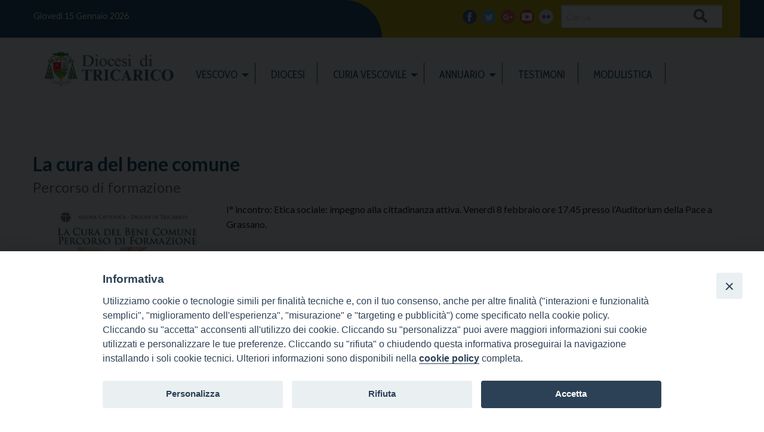

--- FILE ---
content_type: text/html; charset=UTF-8
request_url: https://www.diocesiditricarico.it/2019/01/22/la-cura-del-bene-comune/
body_size: 10509
content:
<!doctype html>
<html class="no-js" lang="it-IT" prefix="og: http://ogp.me/ns# article: http://ogp.me/ns/article#">
	<head>
		<meta charset="UTF-8">
		<meta name="viewport" content="width=device-width, initial-scale=1">
		<link rel="profile" href="http://gmpg.org/xfn/11">
		<link rel="dns-prefetch" href="//fonts.googleapis.com">
		<link rel="dns-prefetch" href="//fonts.gstatic.com">
		<link rel="dns-prefetch" href="//fonts.googleapis.com">
		<link rel="dns-prefetch" href="//maps.googleapis.com">
		<link rel="dns-prefetch" href="//maps.gstatic.com">
		<link rel="dns-prefetch" href="//www.google.com">
		<link rel="dns-prefetch" href="//www.gstatic.com">
		<link rel="dns-prefetch" href="//cdn.jsdelivr.net">
		<link rel="dns-prefetch" href="//apis.google.com">
		<link rel="dns-prefetch" href="https://common-static.glauco.it">		
		<title>La cura del bene comune &#8211; Diocesi di Tricarico</title>
<script>(function(d, s, id){
				 var js, fjs = d.getElementsByTagName(s)[0];
				 if (d.getElementById(id)) {return;}
				 js = d.createElement(s); js.id = id;
				 js.src = "//connect.facebook.net/en_US/sdk.js#xfbml=1&version=v2.6";
				 fjs.parentNode.insertBefore(js, fjs);
			   }(document, 'script', 'facebook-jssdk'));</script><link rel='dns-prefetch' href='//cdn.jsdelivr.net' />
<link rel='dns-prefetch' href='//unpkg.com' />
<link rel='dns-prefetch' href='//api.tiles.mapbox.com' />
<link rel='dns-prefetch' href='//ws.sharethis.com' />
<link rel='dns-prefetch' href='//fonts.googleapis.com' />
<link rel='dns-prefetch' href='//maxcdn.bootstrapcdn.com' />
<link rel='dns-prefetch' href='//s.w.org' />
<link rel="alternate" type="application/rss+xml" title="Diocesi di Tricarico &raquo; Feed" href="https://www.diocesiditricarico.it/feed/" />
<link rel="alternate" type="application/rss+xml" title="Diocesi di Tricarico &raquo; Feed dei commenti" href="https://www.diocesiditricarico.it/comments/feed/" />
		<script type="text/javascript">
			window._wpemojiSettings = {"baseUrl":"https:\/\/s.w.org\/images\/core\/emoji\/13.0.0\/72x72\/","ext":".png","svgUrl":"https:\/\/s.w.org\/images\/core\/emoji\/13.0.0\/svg\/","svgExt":".svg","source":{"concatemoji":"https:\/\/www.diocesiditricarico.it\/wp-includes\/js\/wp-emoji-release.min.js"}};
			!function(e,a,t){var n,r,o,i=a.createElement("canvas"),p=i.getContext&&i.getContext("2d");function s(e,t){var a=String.fromCharCode;p.clearRect(0,0,i.width,i.height),p.fillText(a.apply(this,e),0,0);e=i.toDataURL();return p.clearRect(0,0,i.width,i.height),p.fillText(a.apply(this,t),0,0),e===i.toDataURL()}function c(e){var t=a.createElement("script");t.src=e,t.defer=t.type="text/javascript",a.getElementsByTagName("head")[0].appendChild(t)}for(o=Array("flag","emoji"),t.supports={everything:!0,everythingExceptFlag:!0},r=0;r<o.length;r++)t.supports[o[r]]=function(e){if(!p||!p.fillText)return!1;switch(p.textBaseline="top",p.font="600 32px Arial",e){case"flag":return s([127987,65039,8205,9895,65039],[127987,65039,8203,9895,65039])?!1:!s([55356,56826,55356,56819],[55356,56826,8203,55356,56819])&&!s([55356,57332,56128,56423,56128,56418,56128,56421,56128,56430,56128,56423,56128,56447],[55356,57332,8203,56128,56423,8203,56128,56418,8203,56128,56421,8203,56128,56430,8203,56128,56423,8203,56128,56447]);case"emoji":return!s([55357,56424,8205,55356,57212],[55357,56424,8203,55356,57212])}return!1}(o[r]),t.supports.everything=t.supports.everything&&t.supports[o[r]],"flag"!==o[r]&&(t.supports.everythingExceptFlag=t.supports.everythingExceptFlag&&t.supports[o[r]]);t.supports.everythingExceptFlag=t.supports.everythingExceptFlag&&!t.supports.flag,t.DOMReady=!1,t.readyCallback=function(){t.DOMReady=!0},t.supports.everything||(n=function(){t.readyCallback()},a.addEventListener?(a.addEventListener("DOMContentLoaded",n,!1),e.addEventListener("load",n,!1)):(e.attachEvent("onload",n),a.attachEvent("onreadystatechange",function(){"complete"===a.readyState&&t.readyCallback()})),(n=t.source||{}).concatemoji?c(n.concatemoji):n.wpemoji&&n.twemoji&&(c(n.twemoji),c(n.wpemoji)))}(window,document,window._wpemojiSettings);
		</script>
		<style type="text/css">
img.wp-smiley,
img.emoji {
	display: inline !important;
	border: none !important;
	box-shadow: none !important;
	height: 1em !important;
	width: 1em !important;
	margin: 0 .07em !important;
	vertical-align: -0.1em !important;
	background: none !important;
	padding: 0 !important;
}
</style>
	<link rel='stylesheet' id='wp-foundation-shortcodes-css'  href='https://www.diocesiditricarico.it/wp-content/plugins/wp-foundation-shortcodes/stylesheets/app.css' type='text/css' media='all' />
<link rel='stylesheet' id='slick-slider-css'  href='//cdn.jsdelivr.net/jquery.slick/1.5.8/slick.css' type='text/css' media='all' />
<link rel='stylesheet' id='slick-slider-theme-css'  href='//cdn.jsdelivr.net/jquery.slick/1.5.8/slick-theme.css' type='text/css' media='all' />
<link rel='stylesheet' id='opensans-css'  href='//fonts.googleapis.com/css?family=Open+Sans%3A300%2C700' type='text/css' media='all' />
<link rel='stylesheet' id='source-sans-css'  href='//fonts.googleapis.com/css?family=Source+Sans+Pro%3A400%2C900' type='text/css' media='all' />
<link rel='stylesheet' id='wp-block-library-css'  href='https://www.diocesiditricarico.it/wp-includes/css/dist/block-library/style.min.css' type='text/css' media='all' />
<link rel='stylesheet' id='iandu-cookieconsent-css'  href='https://www.diocesiditricarico.it/wp-content/plugins/iandu-cookieconsent/public/css/iandu-cookieconsent-public.css' type='text/css' media='all' />
<link rel='stylesheet' id='responsive-lightbox-swipebox-css'  href='https://www.diocesiditricarico.it/wp-content/plugins/responsive-lightbox/assets/swipebox/swipebox.min.css' type='text/css' media='all' />
<link rel='stylesheet' id='seed_localizzation_osm_css-css'  href='https://unpkg.com/leaflet@1.3.4/dist/leaflet.css' type='text/css' media='all' />
<link rel='stylesheet' id='wd-noah-plugin-style-css-css'  href='https://www.diocesiditricarico.it/wp-content/plugins/seed-noah-plugin/assets/css/wd-noah-plugin-style.css' type='text/css' media='all' />
<link rel='stylesheet' id='daterangepicker-css-css'  href='https://www.diocesiditricarico.it/wp-content/plugins/seed-noah-plugin/assets/css/daterangepicker.css' type='text/css' media='all' />
<link rel='stylesheet' id='zabuto_calendar_css-css'  href='https://www.diocesiditricarico.it/wp-content/plugins/seed-noah-plugin/tools/calendar/css/seed_noah_calendar.css' type='text/css' media='all' />
<style id='zabuto_calendar_css-inline-css' type='text/css'>

            .wd-class-330{
            background: #970000;    
            }
            
</style>
<link rel='stylesheet' id='simple-share-buttons-adder-indie-css'  href='//fonts.googleapis.com/css?family=Indie+Flower' type='text/css' media='all' />
<link rel='stylesheet' id='simple-share-buttons-adder-font-awesome-css'  href='//maxcdn.bootstrapcdn.com/font-awesome/4.3.0/css/font-awesome.min.css' type='text/css' media='all' />
<link rel='stylesheet' id='wpba_front_end_styles-css'  href='https://www.diocesiditricarico.it/wp-content/plugins/wp-better-attachments/assets/css/wpba-frontend.css' type='text/css' media='all' />
<link rel='stylesheet' id='parent-styles-css'  href='https://www.diocesiditricarico.it/wp-content/themes/wp-forge/style.css' type='text/css' media='all' />
<link rel='stylesheet' id='child-styles-css'  href='https://www.diocesiditricarico.it/wp-content/themes/wp-starter-so/style.css' type='text/css' media='all' />
<link rel='stylesheet' id='fonts-css'  href='https://www.diocesiditricarico.it/wp-content/themes/wp-forge/fonts/fonts.css' type='text/css' media='all' />
<link rel='stylesheet' id='foundation-css'  href='https://www.diocesiditricarico.it/wp-content/themes/wp-forge/css/foundation.css' type='text/css' media='all' />
<link rel='stylesheet' id='motion_ui-css'  href='https://www.diocesiditricarico.it/wp-content/themes/wp-forge/css/motion-ui.css' type='text/css' media='all' />
<link rel='stylesheet' id='wpforge-css'  href='https://www.diocesiditricarico.it/wp-content/themes/wp-starter-so/style.css' type='text/css' media='all' />
<link rel='stylesheet' id='customizer-css'  href='https://www.diocesiditricarico.it/wp-content/themes/wp-forge/css/customizer.css' type='text/css' media='all' />
<script type='text/javascript' src='https://www.diocesiditricarico.it/wp-includes/js/jquery/jquery.js' id='jquery-core-js'></script>
<script type='text/javascript' src='https://www.diocesiditricarico.it/wp-content/plugins/responsive-lightbox/assets/swipebox/jquery.swipebox.min.js' id='responsive-lightbox-swipebox-js'></script>
<script type='text/javascript' src='https://www.diocesiditricarico.it/wp-content/plugins/responsive-lightbox/assets/infinitescroll/infinite-scroll.pkgd.min.js' id='responsive-lightbox-infinite-scroll-js'></script>
<script type='text/javascript' id='responsive-lightbox-js-extra'>
/* <![CDATA[ */
var rlArgs = {"script":"swipebox","selector":"lightbox","customEvents":"","activeGalleries":"1","animation":"1","hideCloseButtonOnMobile":"0","removeBarsOnMobile":"0","hideBars":"1","hideBarsDelay":"5000","videoMaxWidth":"1080","useSVG":"1","loopAtEnd":"0","woocommerce_gallery":"0","ajaxurl":"https:\/\/www.diocesiditricarico.it\/wp-admin\/admin-ajax.php","nonce":"9e57476b39"};
/* ]]> */
</script>
<script type='text/javascript' src='https://www.diocesiditricarico.it/wp-content/plugins/responsive-lightbox/js/front.js' id='responsive-lightbox-js'></script>
<script type='text/javascript' src='https://unpkg.com/leaflet@1.3.4/dist/leaflet.js' id='seed_localizzation_osm_js-js'></script>
<script type='text/javascript' src='https://api.tiles.mapbox.com/mapbox.js/plugins/leaflet-omnivore/v0.3.1/leaflet-omnivore.min.js' id='seed_localizzation_omnivore_js-js'></script>
<script type='text/javascript' src='https://www.diocesiditricarico.it/wp-content/plugins/seed-noah-plugin/assets/js/moment.min.js' id='moment-js-js'></script>
<script type='text/javascript' src='https://www.diocesiditricarico.it/wp-content/plugins/seed-noah-plugin/assets/js/daterangepicker.js' id='daterangepicker-js-js'></script>
<script id='st_insights_js' type='text/javascript' src='https://ws.sharethis.com/button/st_insights.js?publisher=4d48b7c5-0ae3-43d4-bfbe-3ff8c17a8ae6&#038;product=simpleshare' id='ssba-sharethis-js'></script>
<link rel="https://api.w.org/" href="https://www.diocesiditricarico.it/wp-json/" /><link rel="alternate" type="application/json" href="https://www.diocesiditricarico.it/wp-json/wp/v2/posts/2052" /><link rel="EditURI" type="application/rsd+xml" title="RSD" href="https://www.diocesiditricarico.it/xmlrpc.php?rsd" />
<link rel="wlwmanifest" type="application/wlwmanifest+xml" href="https://www.diocesiditricarico.it/wp-includes/wlwmanifest.xml" /> 
<link rel='prev' title='Dal Sapere alla Sapienza' href='https://www.diocesiditricarico.it/2019/01/21/dal-sapere-alla-sapienza/' />
<link rel='next' title='Giornata dei giovani' href='https://www.diocesiditricarico.it/2019/02/13/giornata-dei-giovani/' />

<link rel="canonical" href="https://www.diocesiditricarico.it/2019/01/22/la-cura-del-bene-comune/" />
<link rel='shortlink' href='https://www.diocesiditricarico.it/?p=2052' />
<link rel="alternate" type="application/json+oembed" href="https://www.diocesiditricarico.it/wp-json/oembed/1.0/embed?url=https%3A%2F%2Fwww.diocesiditricarico.it%2F2019%2F01%2F22%2Fla-cura-del-bene-comune%2F" />
<link rel="alternate" type="text/xml+oembed" href="https://www.diocesiditricarico.it/wp-json/oembed/1.0/embed?url=https%3A%2F%2Fwww.diocesiditricarico.it%2F2019%2F01%2F22%2Fla-cura-del-bene-comune%2F&#038;format=xml" />
        <script type="text/javascript">
            (function () {
                window.lsow_fs = {can_use_premium_code: false};
            })();
        </script>
        <meta property="og:title" name="og:title" content="La cura del bene comune" />
<meta property="og:type" name="og:type" content="article" />
<meta property="og:image" name="og:image" content="https://www.diocesiditricarico.it/wp-content/uploads/sites/2/2019/01/22/Manifesto-incontro-8-Febbraio-2019-742x1024.jpg" />
<meta property="og:url" name="og:url" content="https://www.diocesiditricarico.it/2019/01/22/la-cura-del-bene-comune/" />
<meta property="og:description" name="og:description" content="I° incontro: Etica sociale: impegno alla cittadinanza attiva. Venerdì 8 febbraio ore 17.45 presso l&#039;Auditorium della Pace a Grassano." />
<meta property="og:locale" name="og:locale" content="it_IT" />
<meta property="og:site_name" name="og:site_name" content="Diocesi di Tricarico" />
<meta property="twitter:card" name="twitter:card" content="summary_large_image" />
<meta property="article:section" name="article:section" content="news" />
<meta property="article:published_time" name="article:published_time" content="2019-01-22T11:56:36+01:00" />
<meta property="article:modified_time" name="article:modified_time" content="2019-01-22T11:56:36+01:00" />
<meta property="article:author" name="article:author" content="https://www.diocesiditricarico.it/author/admindiocesi/" />
<!-- Google Tag Manager -->
<script>(function(w,d,s,l,i){w[l]=w[l]||[];w[l].push({'gtm.start':
new Date().getTime(),event:'gtm.js'});var f=d.getElementsByTagName(s)[0],
j=d.createElement(s),dl=l!='dataLayer'?'&l='+l:'';j.async=true;j.src=
'https://www.googletagmanager.com/gtm.js?id='+i+dl;f.parentNode.insertBefore(j,f);
})(window,document,'script','dataLayer','GTM-M4RQBNHH');</script>
<!-- End Google Tag Manager -->
<style type="text/css" id="wpforge-customizer-css-patch">h1.entry-title-post{font-size:2rem;}</style><style type="text/css" id="wpforge-custom-header-css">.site-title,.site-title h1 a,.site-description{display:none;}</style>
	<style type="text/css" id="custom-background-css">
body.custom-background { background-image: url("https://www.diocesiditricarico.it/wp-content/uploads/sites/2/2017/12/14/sfondo.png"); background-position: left top; background-size: auto; background-repeat: repeat; background-attachment: scroll; }
</style>
	<link rel="icon" href="https://www.diocesiditricarico.it/wp-content/uploads/sites/2/2025/07/04/cropped-Progetto-senza-titolo-32x32.png" sizes="32x32" />
<link rel="icon" href="https://www.diocesiditricarico.it/wp-content/uploads/sites/2/2025/07/04/cropped-Progetto-senza-titolo-192x192.png" sizes="192x192" />
<link rel="apple-touch-icon" href="https://www.diocesiditricarico.it/wp-content/uploads/sites/2/2025/07/04/cropped-Progetto-senza-titolo-180x180.png" />
<meta name="msapplication-TileImage" content="https://www.diocesiditricarico.it/wp-content/uploads/sites/2/2025/07/04/cropped-Progetto-senza-titolo-270x270.png" />
<style type="text/css" id="wpforge-customizer-css">.header_wrap{background-color:#ffffff;}.site-description{color:#blank;}.contain-to-grid .top-bar,.top-bar,.top-bar ul,.top-bar ul li,.contain-to-grid,.top-bar.title-bar,.title-bar{background-color:#ffffff;}.top-bar{font-size:1.1rem;}.top-bar-right .menu > li.name:hover,.top-bar .menu > li:not(.menu-text) > a:hover,.top-bar .menu > .active:hover{background-color:#c6b100;}.top-bar .menu-item a{color:#134663;}.top-bar .name a:hover,.top-bar ul li a:hover,.menu .active > a:hover{color:#134663;}.dropdown.menu.medium-horizontal > li.is-dropdown-submenu-parent > a::after, .submenu-toggle::after{border-top-color:#134663;}.is-drilldown-submenu-parent > a::after{border-left-color: #134663;}.is-dropdown-submenu .is-dropdown-submenu-parent.opens-left > a::after{border-right-color:#134663;}.is-dropdown-submenu .is-dropdown-submenu-parent.opens-right > a::after{border-left-color:#134663;}.is-dropdown-submenu{border:1px solid #ffffff;}.js-drilldown-back > a::before{border-color:transparent #134663 transparent transparent;}.off-canvas-content .menu-icon::after {background:#134663;box-shadow: 0 7px 0 #134663, 0 14px 0 #134663;}.off-canvas,.off-canvas .is-drilldown-submenu,.off-canvas-absolute,.off-canvas-absolute .is-drilldown-submenu,.off-canvas-content .title-bar{background-color:#ededed;}.off-canvas .menu-item a,.off-canvas-absolute .menu-item a{color:#134663;}.submenu-toggle::after{border-color: #134663 transparent transparent;}.off-canvas .js-drilldown-back > a::before,.off-canvas-absolute .js-drilldown-back > a::before{border-right-color:#134663;}.off-canvas .menu .menu-item-home,.off-canvas .menu .current-menu-parent,.off-canvas .menu .current-page-parent,.off-canvas .menu .current-page-ancestor,.off-canvas .menu .current_page_item,.off-canvas-absolute .menu .current-menu-parent,.off-canvas-absolute .menu .current-page-parent,.off-canvas-absolute .menu .current-page-ancestor,.off-canvas-absolute .menu .current_page_item{background-color:#134663;}.off-canvas .menu .current_page_item a:hover,.off-canvas-absolute .menu .current_page_item a:hover{background-color:#134663;}.top-bar .menu .current-menu-parent, .top-bar .menu .current-page-parent, .top-bar .menu .current-page-ancestor, .top-bar .menu .current_page_item{background-color:#ededed;}.top-bar .menu .current_page_item a{color:#134663;}.top-bar .menu .current_page_item a:hover{background-color:#c6b100;}.top-bar .menu .current_page_item a:hover,.dropdown.menu .is-active > a{color:#134663;}span.categories-links a{color:#0f1837;}span.categories-links a:hover{color:#0f1837;}h1.entry-title-post{color:#0f1837;}h2.entry-title-post a{color:#134663;}h2.entry-title-post a:hover{color:#0f1837;}h2.entry-title-post{font-size:2rem;}.entry-content-post p,.entry-content-post ul li,.entry-content-post ol li,.entry-content-post table,.comment-content table,.entry-content-post address,.comment-content address,.comments-area article header cite,#comments,.entry-content-post dl,.entry-content-post dt{color:#000000;}.entry-content-post p,.entry-content-post ul li,.entry-content-post ol li,.entry-content-post table,.comment-content table,.entry-content-post address,.comment-content address,comments-area article header cite,#comments,.entry-content-post dl,.entry-content-post dt{font-size:1rem;}.entry-content-post h1{font-size:2rem;}.entry-content-post h2{font-size:1.8rem;}h1.entry-title-page{color:#134663;}h1.entry-title-page{font-size:2rem;}.entry-content-page p,.entry-content-page ul li,.entry-content-page ol li,.entry-content-page table,.entry-content-page table th,.entry-content-page .comment-content table,.entry-content-page address,.entry-content-page .comment-content address,.entry-content-page pre,.entry-content-page .comment-content pre,.comments-area article header cite,.entry-content-page #comments,.entry-content-page dl,.entry-content-page dt{font-size:1rem;}.entry-content-page p,.entry-content-page ul li,.entry-content-page ol li,.entry-content-page table,.entry-content-page table th,.entry-content-page .comment-content table,.entry-content-page address,.entry-content-page .comment-content address,.entry-content-page pre,.entry-content-page .comment-content pre,.comments-area article header cite,.entry-content-page #comments,.entry-content-page dl,.entry-content-page dt{color:#000000;}.entry-content-page a:hover,.entry-content-page a:focus{text-decoration:none;}.entry-content-page h1{font-size:2rem;}.entry-content-page h2{font-size:1.8rem;}#secondary-sidebar{background-color:#0b1433;}.widget-title{color:#0f1837;}#secondary p,#secondary li,#secondary .widget.widget_text{color:#0f1837;}#secondary p,#secondary li,#secondary .widget.widget_text{font-size:1.1rem;}#secondary a{color:#0f1837;}#secondary a:hover{color:#0f1837;}#secondary-sidebar .widget-title{color:#ffffff;}#secondary-sidebar .widget-title{font-size:1rem;}#secondary-sidebar .widget-title{font-weight:bold;}#secondary-sidebar p,#secondary-sidebar li,#secondary-sidebar .widget.widget_text{color:#ffffff;}#secondary-sidebar a{color:#ffffff;}#secondary-sidebar a:hover{color:#9ad5e7;}#secondary-sidebar a:hover{text-decoration:none;}footer[role="contentinfo"]{background-color:#134663;}footer[role="contentinfo"] p,footer[role="contentinfo"]{color:#ffffff;}footer[role="contentinfo"] a,#footer .menu > .current_page_item > a{color:#ffffff;}footer[role="contentinfo"] a:hover,#footer .menu > .current_page_item > a:hover{color:#9ad5e7!important;}#backtotop{background-color:#0b1433;}#backtotop{color:#ffffff;}#backtotop:hover,#backtotop:focus{background-color:#9ad5e7;}#backtotop:hover,#backtotop:focus{color:#0b1433;}.social-navigation a[href*="facebook.com"]:before{color:#000000;}.social-navigation a:hover[href*="facebook.com"]:before{color:#ffffff;}.social-navigation a[href*="twitter.com"]:before{color:#000000;}.social-navigation a:hover[href*="twitter.com"]:before{color:#ffffff;}.social-navigation a[href*="youtube.com"]:before{color:#000000;}.social-navigation a:hover[href*="youtube.com"]:before{color:#ffffff;}</style>
	</head>
	<body itemtype='http://schema.org/Blog' itemscope='itemscope' class="post-template-default single single-post postid-2052 single-format-standard custom-background wp-custom-logo wp-starter-so-category-news no-site-title no-site-tagline no-header-info full-width front-page">

		<div id="wptime-plugin-preloader"></div>
		<script>
            jQuery(window).on( "load", function () {
                jQuery('#wptime-plugin-preloader').delay(250).fadeOut("slow");
                setTimeout(wptime_plugin_remove_preloader, 2000);
                function wptime_plugin_remove_preloader() {
                    jQuery('#wptime-plugin-preloader').remove();
                }
            });
		</script>
		<noscript>
		<style type="text/css">
			#wptime-plugin-preloader{
				display:none !important;
			}
		</style>
		</noscript>



		<a class="skip-link screen-reader-text" href="#content">Skip to content</a>
					<div class="off-canvas-wrapper">


 
     
  	 	
				<div class="off-canvas-absolute position-right" id="offCanvasRight" data-off-canvas data-transition="push">
						  <ul id="menu-mainmenu" class="vertical menu" data-accordion-menu data-submenu-toggle="true"><li id="menu-item-1017" class="logo menu-item menu-item-type-post_type menu-item-object-page menu-item-home menu-item-1017"><a href="https://www.diocesiditricarico.it/">Home</a></li>
<li id="menu-item-1302" class="menu-item menu-item-type-post_type menu-item-object-page menu-item-has-children menu-item-1302"><a href="https://www.diocesiditricarico.it/vescovo/">VESCOVO</a>
<ul class="menu vertical nested wrap">
	<li id="menu-item-1717" class="menu-item menu-item-type-post_type menu-item-object-page menu-item-1717"><a href="https://www.diocesiditricarico.it/vescovo/">Biografia</a></li>
	<li id="menu-item-1319" class="menu-item menu-item-type-taxonomy menu-item-object-wd-tipo-interventi-vesc menu-item-1319"><a href="https://www.diocesiditricarico.it/wd-tipo-interventi-vesc/omelia/">Omelie</a></li>
	<li id="menu-item-1323" class="menu-item menu-item-type-custom menu-item-object-custom menu-item-has-children menu-item-1323"><a href="/wd-doc-ufficiali/">Documenti</a>
	<ul class="menu vertical nested wrap">
		<li id="menu-item-1320" class="menu-item menu-item-type-taxonomy menu-item-object-wd-tipo-doc-uff menu-item-1320"><a href="https://www.diocesiditricarico.it/wd-tipo-doc-uff/messaggio/">Messaggi</a></li>
		<li id="menu-item-1321" class="menu-item menu-item-type-taxonomy menu-item-object-wd-tipo-doc-uff menu-item-1321"><a href="https://www.diocesiditricarico.it/wd-tipo-doc-uff/lettera/">Lettere</a></li>
	</ul>
</li>
</ul>
</li>
<li id="menu-item-1349" class="menu-item menu-item-type-post_type menu-item-object-page menu-item-1349"><a href="https://www.diocesiditricarico.it/diocesi/">DIOCESI</a></li>
<li id="menu-item-1315" class="menu-item menu-item-type-post_type menu-item-object-page menu-item-has-children menu-item-1315"><a href="https://www.diocesiditricarico.it/contatti/">CURIA VESCOVILE</a>
<ul class="menu vertical nested wrap">
	<li id="menu-item-1652" class="menu-item menu-item-type-post_type menu-item-object-page menu-item-has-children menu-item-1652"><a href="https://www.diocesiditricarico.it/contatti/uffici/">Uffici</a>
	<ul class="menu vertical nested wrap">
		<li id="menu-item-3562" class="menu-item menu-item-type-post_type menu-item-object-page menu-item-3562"><a href="https://www.diocesiditricarico.it/contatti/pastorale-giovanile/">SERVIZIO REGIONALE PER LA TUTELA DEI MINORI</a></li>
		<li id="menu-item-2165" class="menu-item menu-item-type-post_type menu-item-object-page menu-item-2165"><a href="https://www.diocesiditricarico.it/contatti/uffici/economato/">Economato</a></li>
		<li id="menu-item-1653" class="menu-item menu-item-type-post_type menu-item-object-page menu-item-1653"><a href="https://www.diocesiditricarico.it/contatti/uffici/archivio-diocesano-biblioteca-diocesana/">Archivio &#8211; Biblioteca</a></li>
		<li id="menu-item-1874" class="menu-item menu-item-type-post_type menu-item-object-page menu-item-1874"><a href="https://www.diocesiditricarico.it/contatti/uffici/8x1000/">8×1000</a></li>
		<li id="menu-item-2870" class="menu-item menu-item-type-post_type menu-item-object-page menu-item-2870"><a href="https://www.diocesiditricarico.it/contatti/uffici/tutela-dei-minori/">Servizio diocesano per la Tutela dei Minori e Adulti vulnerabili</a></li>
	</ul>
</li>
</ul>
</li>
<li id="menu-item-1012" class="menu-item menu-item-type-custom menu-item-object-custom menu-item-has-children menu-item-1012"><a href="#">ANNUARIO</a>
<ul class="menu vertical nested wrap">
	<li id="menu-item-1318" class="menu-item menu-item-type-custom menu-item-object-custom menu-item-has-children menu-item-1318"><a href="/wd-annuario-persone/">Persone</a>
	<ul class="menu vertical nested wrap">
		<li id="menu-item-1316" class="menu-item menu-item-type-taxonomy menu-item-object-wd-tipo-persone menu-item-1316"><a href="https://www.diocesiditricarico.it/wd-tipo-persone/presbitero-diocesano/">Presbitero diocesano</a></li>
		<li id="menu-item-1317" class="menu-item menu-item-type-taxonomy menu-item-object-wd-tipo-persone menu-item-1317"><a href="https://www.diocesiditricarico.it/wd-tipo-persone/presbitero-religioso/">Presbitero religioso</a></li>
	</ul>
</li>
	<li id="menu-item-1322" class="menu-item menu-item-type-custom menu-item-object-custom menu-item-1322"><a href="/wd-annuario-enti/">Enti e Parrocchie</a></li>
</ul>
</li>
<li id="menu-item-1312" class="menu-item menu-item-type-post_type menu-item-object-page menu-item-1312"><a href="https://www.diocesiditricarico.it/testimoni/">TESTIMONI</a></li>
<li id="menu-item-1948" class="menu-item menu-item-type-post_type menu-item-object-page menu-item-1948"><a href="https://www.diocesiditricarico.it/documenti/">MODULISTICA</a></li>
</ul>			<button class="close-button" aria-label="Close menu" type="button" data-close>
				<span aria-hidden="true">&times;</span>
			</button><!-- end close-button -->
		</div><!-- end off-canvas position-right -->
	
	<div class="off-canvas-content mbl" data-off-canvas-content>
  	
  			<div class="title-bar hide-for-large">
			<div class="title-bar-right">
				<span class="title-bar-title mbl">Menu</span>
				<button class="menu-icon" type="button" data-open="offCanvasRight"></button>
			</div><!-- end title-bar-right -->
		</div><!-- end title-bar -->
	
											<div class="header_container">		
							<div class="row grid-x menu_social_pre_header_saint">


		<div class="data left small-12 medium-6 large-6 cell columns">
			giovedì 15 gennaio 2026					</div>

		<div class="social_wrap small-4 medium-3 large-3 cell columns">
			<nav id="social-navigation" class="social-navigation" role="navigation">
				<div class="menu-socialmenu-container"><ul id="menu-socialmenu" class="menu"><li id="menu-item-16" class="facebook menu-item menu-item-type-custom menu-item-object-custom menu-item-16"><a href="https://www.facebook.com/"><span class="screen-reader-text">facebook</span></a></li>
<li id="menu-item-17" class="twitter menu-item menu-item-type-custom menu-item-object-custom menu-item-17"><a href="http://www.twitter.com"><span class="screen-reader-text">twitter</span></a></li>
<li id="menu-item-1030" class="google menu-item menu-item-type-custom menu-item-object-custom menu-item-1030"><a href="https://plus.google.com/?hl=it"><span class="screen-reader-text">google</span></a></li>
<li id="menu-item-393" class="youtube menu-item menu-item-type-custom menu-item-object-custom menu-item-393"><a href="http://www.youtube.com/"><span class="screen-reader-text">youtube</span></a></li>
<li id="menu-item-1031" class="flicker menu-item menu-item-type-custom menu-item-object-custom menu-item-1031"><a href="https://www.flickr.com/photos/tags/flicker/"><span class="screen-reader-text">flicker</span></a></li>
</ul></div>			</nav>
		</div>

		<div class="mdr small-8 medium-3 large-3 cell columns">
			<form role="search" method="get" id="searchform" action="https://www.diocesiditricarico.it/">
	<div class="grid-x row collapse">
		<div class="small-9 medium-9 large-9 cell columns">
			<input type="text" value="" name="s" id="s" placeholder="Cerca">
		</div><!-- end columns -->
		<div class="small-3 medium-3 large-3 cell columns">
			<button type="submit" id="searchsubmit" class="button">Cerca</button>
		</div><!-- end columns -->
	</div><!-- end .row -->
</form>
		</div>


	</div>
						
			<header id="header" itemtype="http://schema.org/WPHeader" itemscope="itemscope" class="header_wrap row grid-container" role="banner">
								<div class="grid-x grid-padding-x">
					<div class="site-header small-12 medium-12 large-12 cell columns">






						


													<div class="header-logo">
								<a href="https://www.diocesiditricarico.it/" class="custom-logo-link" rel="home"><img width="200" height="61" src="https://www.diocesiditricarico.it/wp-content/uploads/sites/2/2025/07/04/newtricarico2025.png" class="custom-logo" alt="Diocesi di Tricarico" /></a>							</div><!-- .header-logo -->
													











						<div class="header-info">
															<p class="site-title"><a href="https://www.diocesiditricarico.it/" rel="home">Diocesi di Tricarico</a></p>
													</div><!-- /.header-info -->
					</div><!-- .site-header -->
				</div><!-- .grid-x .grid-margin-x -->
				
			</header><!-- #header -->
		</div><!-- end .header_container -->
											<div itemtype="http://schema.org/SiteNavigationElement" itemscope="itemscope" class="nav_container">
   
            <div class="nav_wrap grid-container show-for-large">
              <div class="title-bar" data-responsive-toggle="main-menu" data-hide-for="medium">
          <button class="menu-icon" type="button" data-toggle="main-menu"></button>
          <div class="title-bar-title">Menu</div>
        </div><!-- end title-bar -->
        <div class="top-bar" id="main-menu">
          <div class="top-bar-left">
            <ul class="menu vertical medium-horizontal" data-responsive-menu="accordion medium-dropdown" data-submenu-toggle="true" data-close-on-click-inside="false"><li class="logo menu-item menu-item-type-post_type menu-item-object-page menu-item-home menu-item-1017"><a href="https://www.diocesiditricarico.it/">Home</a></li>
<li class="menu-item menu-item-type-post_type menu-item-object-page menu-item-has-children menu-item-1302"><a href="https://www.diocesiditricarico.it/vescovo/">VESCOVO</a>
<ul class="menu medium-horizontal nested">
	<li class="menu-item menu-item-type-post_type menu-item-object-page menu-item-1717"><a href="https://www.diocesiditricarico.it/vescovo/">Biografia</a></li>
	<li class="menu-item menu-item-type-taxonomy menu-item-object-wd-tipo-interventi-vesc menu-item-1319"><a href="https://www.diocesiditricarico.it/wd-tipo-interventi-vesc/omelia/">Omelie</a></li>
	<li class="menu-item menu-item-type-custom menu-item-object-custom menu-item-has-children menu-item-1323"><a href="/wd-doc-ufficiali/">Documenti</a>
	<ul class="menu medium-horizontal nested">
		<li class="menu-item menu-item-type-taxonomy menu-item-object-wd-tipo-doc-uff menu-item-1320"><a href="https://www.diocesiditricarico.it/wd-tipo-doc-uff/messaggio/">Messaggi</a></li>
		<li class="menu-item menu-item-type-taxonomy menu-item-object-wd-tipo-doc-uff menu-item-1321"><a href="https://www.diocesiditricarico.it/wd-tipo-doc-uff/lettera/">Lettere</a></li>
	</ul>
</li>
</ul>
</li>
<li class="menu-item menu-item-type-post_type menu-item-object-page menu-item-1349"><a href="https://www.diocesiditricarico.it/diocesi/">DIOCESI</a></li>
<li class="menu-item menu-item-type-post_type menu-item-object-page menu-item-has-children menu-item-1315"><a href="https://www.diocesiditricarico.it/contatti/">CURIA VESCOVILE</a>
<ul class="menu medium-horizontal nested">
	<li class="menu-item menu-item-type-post_type menu-item-object-page menu-item-has-children menu-item-1652"><a href="https://www.diocesiditricarico.it/contatti/uffici/">Uffici</a>
	<ul class="menu medium-horizontal nested">
		<li class="menu-item menu-item-type-post_type menu-item-object-page menu-item-3562"><a href="https://www.diocesiditricarico.it/contatti/pastorale-giovanile/">SERVIZIO REGIONALE PER LA TUTELA DEI MINORI</a></li>
		<li class="menu-item menu-item-type-post_type menu-item-object-page menu-item-2165"><a href="https://www.diocesiditricarico.it/contatti/uffici/economato/">Economato</a></li>
		<li class="menu-item menu-item-type-post_type menu-item-object-page menu-item-1653"><a href="https://www.diocesiditricarico.it/contatti/uffici/archivio-diocesano-biblioteca-diocesana/">Archivio &#8211; Biblioteca</a></li>
		<li class="menu-item menu-item-type-post_type menu-item-object-page menu-item-1874"><a href="https://www.diocesiditricarico.it/contatti/uffici/8x1000/">8×1000</a></li>
		<li class="menu-item menu-item-type-post_type menu-item-object-page menu-item-2870"><a href="https://www.diocesiditricarico.it/contatti/uffici/tutela-dei-minori/">Servizio diocesano per la Tutela dei Minori e Adulti vulnerabili</a></li>
	</ul>
</li>
</ul>
</li>
<li class="menu-item menu-item-type-custom menu-item-object-custom menu-item-has-children menu-item-1012"><a href="#">ANNUARIO</a>
<ul class="menu medium-horizontal nested">
	<li class="menu-item menu-item-type-custom menu-item-object-custom menu-item-has-children menu-item-1318"><a href="/wd-annuario-persone/">Persone</a>
	<ul class="menu medium-horizontal nested">
		<li class="menu-item menu-item-type-taxonomy menu-item-object-wd-tipo-persone menu-item-1316"><a href="https://www.diocesiditricarico.it/wd-tipo-persone/presbitero-diocesano/">Presbitero diocesano</a></li>
		<li class="menu-item menu-item-type-taxonomy menu-item-object-wd-tipo-persone menu-item-1317"><a href="https://www.diocesiditricarico.it/wd-tipo-persone/presbitero-religioso/">Presbitero religioso</a></li>
	</ul>
</li>
	<li class="menu-item menu-item-type-custom menu-item-object-custom menu-item-1322"><a href="/wd-annuario-enti/">Enti e Parrocchie</a></li>
</ul>
</li>
<li class="menu-item menu-item-type-post_type menu-item-object-page menu-item-1312"><a href="https://www.diocesiditricarico.it/testimoni/">TESTIMONI</a></li>
<li class="menu-item menu-item-type-post_type menu-item-object-page menu-item-1948"><a href="https://www.diocesiditricarico.it/documenti/">MODULISTICA</a></li>
</ul>          </div><!-- second end top-bar -->
        </div><!-- end top-bar -->
      </div><!-- .row -->
  
  
  
  </div><!-- end .nav_container -->  							

		<div class="content_container">
			<section class="content_wrap grid-container row" role="document"><div class="grid-x grid-padding-x">		<div id="content" class="small-12 large-12 columns cell" role="main">
				<article id="post-2052" class="post-2052 post type-post status-publish format-standard has-post-thumbnail hentry category-news" itemtype='http://schema.org/CreativeWork' itemscope='itemscope'>
    <header class="entry-header">
                        <div class="entry-meta-header">
                                                    </div><!-- end .entry-meta-header -->
                                <h1 class="entry-title-post" itemprop="headline">La cura del bene comune</h1>            <h2 class="seed_wp_starter_so_sottotitolo">Percorso di formazione</h2>                                                                        <a href="https://www.diocesiditricarico.it/2019/01/22/la-cura-del-bene-comune/" title="La cura del bene comune"><img width="800" height="1105" src="https://www.diocesiditricarico.it/wp-content/uploads/sites/2/2019/01/22/Manifesto-incontro-8-Febbraio-2019-800x1105.jpg" class="attachment-post-thumbnail size-post-thumbnail wp-post-image" alt="" loading="lazy" srcset="https://www.diocesiditricarico.it/wp-content/uploads/sites/2/2019/01/22/Manifesto-incontro-8-Febbraio-2019-800x1105.jpg 800w, https://www.diocesiditricarico.it/wp-content/uploads/sites/2/2019/01/22/Manifesto-incontro-8-Febbraio-2019-290x400.jpg 290w, https://www.diocesiditricarico.it/wp-content/uploads/sites/2/2019/01/22/Manifesto-incontro-8-Febbraio-2019-768x1061.jpg 768w, https://www.diocesiditricarico.it/wp-content/uploads/sites/2/2019/01/22/Manifesto-incontro-8-Febbraio-2019-742x1024.jpg 742w, https://www.diocesiditricarico.it/wp-content/uploads/sites/2/2019/01/22/Manifesto-incontro-8-Febbraio-2019.jpg 966w" sizes="(max-width: 800px) 100vw, 800px" /></a>                </header><!-- .entry-header -->
                                    
        <div class="entry-content-post" itemprop="text">
        <p>I° incontro: Etica sociale: impegno alla cittadinanza attiva. Venerdì 8 febbraio ore 17.45 presso l&#8217;Auditorium della Pace a Grassano.</p>
<!-- Simple Share Buttons Adder (8.0.1) simplesharebuttons.com --><div class="ssba-classic-2 ssba ssbp-wrap left ssbp--theme-1"><div style="text-align:right"><a data-site="" class="ssba_facebook_share" href="http://www.facebook.com/sharer.php?u=https://www.diocesiditricarico.it/2019/01/22/la-cura-del-bene-comune/"  target="_blank" ><img src="https://www.diocesiditricarico.it/wp-content/plugins/simple-share-buttons-adder/buttons/simple/facebook.png" style="width: 34px;" title="Facebook" class="ssba ssba-img" alt="Share on Facebook" /><div title="Facebook" class="ssbp-text">Facebook</div></a><a data-site="" class="ssba_twitter_share" href="http://twitter.com/share?url=https://www.diocesiditricarico.it/2019/01/22/la-cura-del-bene-comune/&amp;text=La%20cura%20del%20bene%20comune%20"  target=&quot;_blank&quot; ><img src="https://www.diocesiditricarico.it/wp-content/plugins/simple-share-buttons-adder/buttons/simple/twitter.png" style="width: 34px;" title="Twitter" class="ssba ssba-img" alt="Tweet about this on Twitter" /><div title="Twitter" class="ssbp-text">Twitter</div></a><a data-site='pinterest' class='ssba_pinterest_share' href='javascript:void((function()%7Bvar%20e=document.createElement(&apos;script&apos;);e.setAttribute(&apos;type&apos;,&apos;text/javascript&apos;);e.setAttribute(&apos;charset&apos;,&apos;UTF-8&apos;);e.setAttribute(&apos;src&apos;,&apos;//assets.pinterest.com/js/pinmarklet.js?r=&apos;+Math.random()*99999999);document.body.appendChild(e)%7D)());'><img src="https://www.diocesiditricarico.it/wp-content/plugins/simple-share-buttons-adder/buttons/simple/pinterest.png" style="width: 34px;" title="Pinterest" class="ssba ssba-img" alt="Pin on Pinterest" /><div title="Pinterest" class="ssbp-text">Pinterest</div></a><a data-site="email" class="ssba_email_share" href="mailto:?subject=La%20cura%20del%20bene%20comune&#038;body=%20https://www.diocesiditricarico.it/2019/01/22/la-cura-del-bene-comune/"><img src="https://www.diocesiditricarico.it/wp-content/plugins/simple-share-buttons-adder/buttons/simple/email.png" style="width: 34px;" title="Email" class="ssba ssba-img" alt="Email this to someone" /><div title="email" class="ssbp-text">email</div></a><a data-site="print" class="ssba_print ssba_share_link " href="#" onclick="window.print()"><img src="https://www.diocesiditricarico.it/wp-content/plugins/simple-share-buttons-adder/buttons/simple/print.png" style="width: 34px;" title="Print" class="ssba ssba-img" alt="Print this page" /><div title="Print" class="ssbp-text">Print</div></a></div></div>                </div><!-- .entry-content -->
                <footer class="entry-meta">
        <div class="entry-meta-footer">
                                </div><!-- end .entry-meta-footer -->
			    </footer><!-- .entry-meta -->
</article><!-- #post -->
		<!SEED-LOCALIZZATION-MAP>		<nav class="nav-single">
			<span class="nav-previous"><a href="https://www.diocesiditricarico.it/2019/01/21/dal-sapere-alla-sapienza/" rel="prev"><span class="meta-nav">&laquo;</span> Dal Sapere alla Sapienza</a></span>
			<span class="nav-next"><a href="https://www.diocesiditricarico.it/2019/02/13/giornata-dei-giovani/" rel="next">Giornata dei giovani <span class="meta-nav">&raquo;</span></a></span>
		</nav><!-- .nav-single -->
	</div><!-- #content -->



			            </div><!-- .grid-x .grid-margin-x -->
	   </section><!-- end .content-wrap -->
    </div><!-- end .content_container -->
	<div class="sidebar_container">
    <div id="secondary-sidebar" itemtype="http://schema.org/WPSideBar" itemscope="itemscope" class="sidebar_wrap grid-container widget-area" role="complementary">
    <div class="grid-x grid-padding-x">
		                <div class="large-auto cell">
                    </div><!-- .second -->
                        <div class="large-auto cell">
                    </div><!-- .third -->
                        <div class="large-auto cell">
                    </div><!-- .fourth -->
            </div><!-- #secondary -->
    </div><!-- .grid-x .grid-margin-x -->
</div><!-- end .sidebar_container -->
    <div class="footer_container">
    	<footer id="footer" itemtype="http://schema.org/WPFooter" itemscope="itemscope" class="footer_wrap grid-container" role="contentinfo">
			<div class="grid-x">
                    <div class="medium-12 large-12 cell columns">
                            <div class="table mbl"><ul id="menu-mainmenu-5" class="menu navcntr"><li class="logo menu-item menu-item-type-post_type menu-item-object-page menu-item-home menu-item-1017"><a href="https://www.diocesiditricarico.it/">Home</a></li>
<li class="menu-item menu-item-type-post_type menu-item-object-page menu-item-has-children menu-item-1302"><a href="https://www.diocesiditricarico.it/vescovo/">VESCOVO</a>
<ul class="sub-menu">
	<li class="menu-item menu-item-type-post_type menu-item-object-page menu-item-1717"><a href="https://www.diocesiditricarico.it/vescovo/">Biografia</a></li>
	<li class="menu-item menu-item-type-taxonomy menu-item-object-wd-tipo-interventi-vesc menu-item-1319"><a href="https://www.diocesiditricarico.it/wd-tipo-interventi-vesc/omelia/">Omelie</a></li>
	<li class="menu-item menu-item-type-custom menu-item-object-custom menu-item-has-children menu-item-1323"><a href="/wd-doc-ufficiali/">Documenti</a>
	<ul class="sub-menu">
		<li class="menu-item menu-item-type-taxonomy menu-item-object-wd-tipo-doc-uff menu-item-1320"><a href="https://www.diocesiditricarico.it/wd-tipo-doc-uff/messaggio/">Messaggi</a></li>
		<li class="menu-item menu-item-type-taxonomy menu-item-object-wd-tipo-doc-uff menu-item-1321"><a href="https://www.diocesiditricarico.it/wd-tipo-doc-uff/lettera/">Lettere</a></li>
	</ul>
</li>
</ul>
</li>
<li class="menu-item menu-item-type-post_type menu-item-object-page menu-item-1349"><a href="https://www.diocesiditricarico.it/diocesi/">DIOCESI</a></li>
<li class="menu-item menu-item-type-post_type menu-item-object-page menu-item-has-children menu-item-1315"><a href="https://www.diocesiditricarico.it/contatti/">CURIA VESCOVILE</a>
<ul class="sub-menu">
	<li class="menu-item menu-item-type-post_type menu-item-object-page menu-item-has-children menu-item-1652"><a href="https://www.diocesiditricarico.it/contatti/uffici/">Uffici</a>
	<ul class="sub-menu">
		<li class="menu-item menu-item-type-post_type menu-item-object-page menu-item-3562"><a href="https://www.diocesiditricarico.it/contatti/pastorale-giovanile/">SERVIZIO REGIONALE PER LA TUTELA DEI MINORI</a></li>
		<li class="menu-item menu-item-type-post_type menu-item-object-page menu-item-2165"><a href="https://www.diocesiditricarico.it/contatti/uffici/economato/">Economato</a></li>
		<li class="menu-item menu-item-type-post_type menu-item-object-page menu-item-1653"><a href="https://www.diocesiditricarico.it/contatti/uffici/archivio-diocesano-biblioteca-diocesana/">Archivio &#8211; Biblioteca</a></li>
		<li class="menu-item menu-item-type-post_type menu-item-object-page menu-item-1874"><a href="https://www.diocesiditricarico.it/contatti/uffici/8x1000/">8×1000</a></li>
		<li class="menu-item menu-item-type-post_type menu-item-object-page menu-item-2870"><a href="https://www.diocesiditricarico.it/contatti/uffici/tutela-dei-minori/">Servizio diocesano per la Tutela dei Minori e Adulti vulnerabili</a></li>
	</ul>
</li>
</ul>
</li>
<li class="menu-item menu-item-type-custom menu-item-object-custom menu-item-has-children menu-item-1012"><a href="#">ANNUARIO</a>
<ul class="sub-menu">
	<li class="menu-item menu-item-type-custom menu-item-object-custom menu-item-has-children menu-item-1318"><a href="/wd-annuario-persone/">Persone</a>
	<ul class="sub-menu">
		<li class="menu-item menu-item-type-taxonomy menu-item-object-wd-tipo-persone menu-item-1316"><a href="https://www.diocesiditricarico.it/wd-tipo-persone/presbitero-diocesano/">Presbitero diocesano</a></li>
		<li class="menu-item menu-item-type-taxonomy menu-item-object-wd-tipo-persone menu-item-1317"><a href="https://www.diocesiditricarico.it/wd-tipo-persone/presbitero-religioso/">Presbitero religioso</a></li>
	</ul>
</li>
	<li class="menu-item menu-item-type-custom menu-item-object-custom menu-item-1322"><a href="/wd-annuario-enti/">Enti e Parrocchie</a></li>
</ul>
</li>
<li class="menu-item menu-item-type-post_type menu-item-object-page menu-item-1312"><a href="https://www.diocesiditricarico.it/testimoni/">TESTIMONI</a></li>
<li class="menu-item menu-item-type-post_type menu-item-object-page menu-item-1948"><a href="https://www.diocesiditricarico.it/documenti/">MODULISTICA</a></li>
</ul></div>             
        </div><!-- .columns -->    
        <div id="ftxt" class="site-info medium-12 large-12 cell columns text-center">
                            <p>Copyright © 2017 <a href="">Diocesi di Tricarico</a>  Piazza Raffaello Delle Nocche, 2 - 75019 TRICARICO (MT)</p>
                    </div><!-- .site-info -->
   
			</div>
			<div class="grid-x">
        				</div>
    	</footer><!-- .row -->
    </div><!-- end #footer_container -->
        </div><!-- end off-canvas-content -->
</div><!-- end off-canvas-wrapper -->
        <button id="iandu-fixed-edit-preferences" class="iandu-edit-preferences" type="button" data-cc="c-settings">Preferenze Cookie</button>        
        <script src="https://common-static.glauco.it/common/cookielaw/cookielaw.js" type="text/javascript" async></script><link href="https://common-static.glauco.it/common/cookielaw/cookielaw.css" rel="stylesheet" type="text/css"/><div id="backtotop" class="hvr-fade"><span class="genericon genericon-collapse"></span></div>		<script type="text/html" id="tmpl-osm-marker-input">
			<div class="locate">
				<a class="dashicons dashicons-location" data-name="locate-marker">
					<span class="screen-reader-text">
						Locate Marker					</span>
				</a>
			</div>
			<div class="input">
				<input type="text" data-name="label" />
			</div>
			<div class="tools">
				<a class="acf-icon -minus small light acf-js-tooltip" href="#" data-name="remove-marker" title="Remove Marker"></a>
			</div>
		</script>
		<link rel='stylesheet' id='so-css-wp-forge-css'  href='https://www.diocesiditricarico.it/wp-content/uploads/sites/2/so-css/so-css-wp-forge.css' type='text/css' media='all' />
<link rel='stylesheet' id='simple-share-buttons-adder-ssba-css'  href='https://www.diocesiditricarico.it/wp-content/plugins/simple-share-buttons-adder/css/ssba.css' type='text/css' media='all' />
<style id='simple-share-buttons-adder-ssba-inline-css' type='text/css'>
	.ssba {
									padding: 10px;
									
									
									
								}
								.ssba img
								{
									width: 34px !important;
									padding: 2px;
									border:  0;
									box-shadow: none !important;
									display: inline !important;
									vertical-align: middle;
									box-sizing: unset;
								}

								.ssba-classic-2 .ssbp-text {
									display: none!important;
								}

								.ssba .fb-save
								{
								padding: 2px;
								line-height: 29px; }
								.ssba, .ssba a
								{
									text-decoration:none;
									background: none;
									font-family: Indie Flower;
									font-size: 20px;
									
									font-weight: normal;
								}
								

			   #ssba-bar-2 .ssbp-bar-list {
					max-width: 48px!important;;
			   }
			   #ssba-bar-2 .ssbp-bar-list li a {height: 48px!important; width: 48px!important; 
				}
				#ssba-bar-2 .ssbp-bar-list li a:hover {
				}

				#ssba-bar-2 .ssbp-bar-list li a::before {line-height: 48px!important;; font-size: 18px;}
				#ssba-bar-2 .ssbp-bar-list li a:hover::before {}
				#ssba-bar-2 .ssbp-bar-list li {
				margin: 0px 0!important;
				}@media only screen and ( max-width: 750px ) {
				#ssba-bar-2 {
				display: block;
				}
			}
@font-face {
				font-family: 'ssbp';
				src:url('https://www.diocesiditricarico.it/wp-content/plugins/simple-share-buttons-adder/fonts/ssbp.eot?xj3ol1');
				src:url('https://www.diocesiditricarico.it/wp-content/plugins/simple-share-buttons-adder/fonts/ssbp.eot?#iefixxj3ol1') format('embedded-opentype'),
					url('https://www.diocesiditricarico.it/wp-content/plugins/simple-share-buttons-adder/fonts/ssbp.woff?xj3ol1') format('woff'),
					url('https://www.diocesiditricarico.it/wp-content/plugins/simple-share-buttons-adder/fonts/ssbp.ttf?xj3ol1') format('truetype'),
					url('https://www.diocesiditricarico.it/wp-content/plugins/simple-share-buttons-adder/fonts/ssbp.svg?xj3ol1#ssbp') format('svg');
				font-weight: normal;
				font-style: normal;

				/* Better Font Rendering =========== */
				-webkit-font-smoothing: antialiased;
				-moz-osx-font-smoothing: grayscale;
			}
</style>
<script type='text/javascript' src='//cdn.jsdelivr.net/jquery.slick/1.5.8/slick.min.js' id='slick-slider-js'></script>
<script type='text/javascript' src='https://www.diocesiditricarico.it/wp-content/plugins/wp-foundation-shortcodes/js/app.js' id='wp-foundation-shortcodes-js'></script>
<script type='text/javascript' id='lsow-frontend-scripts-js-extra'>
/* <![CDATA[ */
var lsow_settings = {"mobile_width":"780","custom_css":""};
/* ]]> */
</script>
<script type='text/javascript' src='https://www.diocesiditricarico.it/wp-content/plugins/livemesh-siteorigin-widgets/assets/js/lsow-frontend.min.js' id='lsow-frontend-scripts-js'></script>
<script type='text/javascript' src='https://www.diocesiditricarico.it/wp-content/plugins/simple-share-buttons-adder/js/ssba.js' id='simple-share-buttons-adder-ssba-js'></script>
<script type='text/javascript' id='simple-share-buttons-adder-ssba-js-after'>
Main.boot( [] );
</script>
<script type='text/javascript' src='https://www.diocesiditricarico.it/wp-content/themes/wp-forge/js/foundation.min.js' id='foundation-js'></script>
<script type='text/javascript' src='https://www.diocesiditricarico.it/wp-content/themes/wp-forge/js/theme-functions.js' id='load_foundation-js'></script>
<script type='text/javascript' src='https://www.diocesiditricarico.it/wp-content/plugins/iandu-cookieconsent/public/js/iandu-iframe-manager.js' id='iandu-cookieconsent-iframe-manager-js'></script>
<script type='text/javascript' src='https://www.diocesiditricarico.it/wp-content/plugins/iandu-cookieconsent/public/js/cookieconsent.js' id='iandu-cookieconsent-js'></script>
<script type='text/javascript' id='iandu-cookieconsent-init-js-extra'>
/* <![CDATA[ */
var iandu_cookieconsent_obj = {"ajaxUrl":"https:\/\/www.diocesiditricarico.it\/wp-admin\/admin-ajax.php","security":"9559b853f2","autorun":"true"};
/* ]]> */
</script>
<script type='text/javascript' src='https://www.diocesiditricarico.it/iandu-cc-init-js/?iandu-cc-init-js=1' id='iandu-cookieconsent-init-js'></script>
<script type='text/javascript' src='https://www.diocesiditricarico.it/wp-includes/js/wp-embed.min.js' id='wp-embed-js'></script>
</body>
</html>


--- FILE ---
content_type: text/css
request_url: https://www.diocesiditricarico.it/wp-content/uploads/sites/2/so-css/so-css-wp-forge.css
body_size: 7572
content:
@import url('https://fonts.googleapis.com/css?family=Lato:400,400i,700,900,900i');
@import url('https://fonts.googleapis.com/css?family=Roboto+Slab:400,700');
@import url('https://fonts.googleapis.com/css?family=Cabin+Condensed:400,600,700');

body  {font-family: 'Lato', sans-serif; font-size:16px; background-color:#fff ;background-repeat: no-repeat;background-size: 150% 80%;background-position-y:-163px;background-position-x:center;background-attachment:fixed;
   
    /* IE9, iOS 3.2+ */
    background-image: url([data-uri]);
    /* Android 2.3- hack (needed for the actual radial gradient) */
    background-image: url([data-uri]),
        -webkit-gradient(radial, 50% 50%, 0, 50% 50%, 455,color-stop(0, rgb(255, 255, 255)),color-stop(0.641, rgb(255, 255, 255)),color-stop(0.642, rgb(154, 213, 231)),color-stop(0.645, rgb(249, 249, 249)));
    /* Android 2.3 */
    background-image: -webkit-radial-gradient(50% 50%, ellipse farthest-corner,rgb(255, 255, 255) 0%,rgb(255, 255, 255) 64.1%,rgb(154, 213, 231) 64.2%,rgb(249, 249, 249) 64.5%);
    /* IE10+ */
    background-image: radial-gradient(ellipse farthest-corner at 50% 50%,rgb(255, 255, 255) 0%,rgb(255, 255, 255) 64.1%,rgb(154, 213, 231) 64.2%,rgb(249, 249, 249) 64.5%);
    background-image: -ms-radial-gradient(50% 50%, ellipse farthest-corner,rgb(255, 255, 255) 0%,rgb(255, 255, 255) 64.1%,rgb(154, 213, 231) 64.2%,rgb(249, 249, 249) 64.5%);
}
 
/* IE8- CSS hack */
@media \0screen\,screen\9 {
    .gradient {
        filter: progid:DXImageTransform.Microsoft.gradient(startColorstr="#ffffffff",endColorstr="#fff9f9f9",GradientType=0);
    }
}


h1, .h2, .h3, .h4, .h5, .h6, h1, h2, h3, h4, h5, h6 {   font-family: 'Lato', sans-serif ;  font-style: normal;}

.logo a {background-image:url('/wp-content/uploads/sites/2/2025/07/04/newtricarico2025.png') !important;background-size: contain;width: 230px;color: transparent !important;padding: 1.8rem 0rem !important;border-right:none !important;margin-right: 8%;background-repeat: no-repeat;}
.home .content_wrap {margin-top:-50px !important;}
.content_wrap {background: rgba(255, 255, 255, 255)}
.entry-header {margin-bottom:0px;margin-top: 20px;}
.home .entry-header {margin-top:4rem;}
.top-bar .menu-item a {color: #134663 !important;line-height:1 !important;}
.top-bar .menu-item .submenu a {line-height:2 !important;}

.header_container, .nav_container, .content_container, .sidebar_container, .footer_container {max-width:90rem;    margin: auto}

.header_container {background: #134663;max-width:100rem;}
.header_container>.row.grid-x {width: 75rem; position:relative; margin:auto ;background-color: #c6b100; }
.header_container .data {padding:0.2rem 1rem;color:#fff;font-family: 'Lato', sans-serif; text-transform: capitalize; text-align: left;margin:0rem;font-weight:200;font-size:0.9rem; z-index: 3; background-color: #134663 ; margin:0px;  border-top-right-radius: 80px;} 
.header_container .data a  {color: #fff; margin-left:0.5rem; font-style: italic;}
.header_container .social_wrap {padding:0.3rem; z-index: 3; background-color: #c6b100; margin:0px;float:right; -webkit-border-bottom-right-radius: 5px;} 
.header_container .mdr {background-color: #c6b100;padding-top:0.5rem;}
.header_container .data, .header_container .social_wrap {padding-top:1rem;}


/* SOCIAL MENU */
.menu-socialmenu-container {float:right;}
.social-navigation a:before {color:transparent !important;}
.social-navigation a {background-size: 24px 24px;background-repeat:no-repeat;}
.facebook a {background-image:url('/wp-content/uploads/sites/2/2017/12/13/facebook.png');}
.twitter a {background-image:url('/wp-content/uploads/sites/2/2017/12/13/twitter.png');}
.google a {background-image:url('/wp-content/uploads/sites/2/2017/12/13/google-plus.png');}
.youtube a {background-image:url('/wp-content/uploads/sites/2/2018/01/08/youtube1.png');}
.flicker a {background-image:url('/wp-content/uploads/sites/2/2017/12/13/flickr.png');}




/*#header { padding:10px 0px 0px 0px; position:relative ; background-color: #9ad5e7;height:295px;}*/

#header {display:none;}
#secondary-pre-header { height:285px; max-height:285px}
#secondary-pre-header .widget_sow-hero {margin:0px;}
#secondary-pre-header .sow-slider-base ul.sow-slider-images li.sow-slider-image .sow-slider-image-container .sow-slider-image-wrapper {border-bottom:1px solid #354e68;}
.sidebar-pre-header { padding: 0px !important; position:absolute; z-index:1;  }

.site-header {z-index:2;  }
/*.site-header .header-logo {;padding: 4rem 0rem 0rem 7rem ;} */
.sow-slider-base ul.sow-slider-images {margin:0px !important;}

.sow-slider-base .sow-slider-image-container  {
-webkit-box-shadow: inset 0px -200px 300px -129px rgba(68,68,68,1);
-moz-box-shadow: inset 0px -200px 300px -129px rgba(68,68,68,1);
box-shadow: inset 0px -200px 300px -129px rgba(68,68,68,1);
}

.sow-slider-base .sow-slide-nav { top: 90%}
.sow-slider-base .sow-slide-nav.sow-slide-nav-prev {left:86%}
.sow-slider-base .sow-slide-nav.sow-slide-nav-next {right:9%}



#searchsubmit {background-image: url('/wp-content/uploads/sites/2/2017/12/13/lente1.png');background-repeat: no-repeat;background-color: transparent;background-position: center;border:none;position: absolute;margin-top: -55px;margin-left: 200px;}
.header_container .button {color: transparent;}
[type="text"] {border-right:none;}
#searchform .small-9 {width: 90%;}



.sidebar-header  {position:relative}
.sidebar-header #secondary-header .widget_search {position:absolute; right: 8rem;top:8rem;z-index:2}
.sidebar-header #secondary-header input[type=text] {background: transparent; border:none; color:#0b1433; margin:0px; font-size:1rem; height:1.8rem}
.sidebar-header #secondary-header input[type=text]:hover{background: rgba(255, 255, 255, 0.8)}
.sidebar-header #secondary-header input[type=text]:focus{background: #ffffff; border:none; color: #0b1433}
.sidebar-header #secondary-header input::placeholder {color: transparent; }
.sidebar-header #secondary-header input::-webkit-input-placeholder {color: transparent; }
.sidebar-header #secondary-header input:-ms-input-placeholder {color: transparent; }
.sidebar-header #secondary-header #secondary-header input::-moz-placeholder {color: transparent; }
.sidebar-header #secondary-header #secondary-header input:-moz-placeholder{color: transparent; }


.sidebar-header #secondary-header #searchform {background-color: #0b1433}
.sidebar-header #secondary-header #searchform .button {background: #0b1433; color:#0b143 ; font-size:0px;margin:0px }
.sidebar-header #secondary-header #searchform .button:after {content: "\f002";font-family:  FontAwesome;color: #ffffff ; font-size:1.5rem;}

/*.nav_container {background: #0b1433; border-bottom:5px solid #9ad5e7}*/
.nav_container .nav_wrap #main-menu {padding-bottom: 0px;padding-top: 0px;font-family: 'Cabin Condensed', sans-serif;}
/*.home .nav_container .nav_wrap .menu-item-home {background:#9ad5e7 !important}*/
.nav_container .nav_wrap .top-bar .menu-item a:hover {color:#0b1433}
.nav_container .top-bar .dropdown {_z-index: 100}
.nav_container .top-bar .is-dropdown-submenu {border:none}
.nav_container .top-bar .is-dropdown-submenu li {background:#ededed !important}
.nav_container .top-bar .is-dropdown-submenu-parent.is-active {background:#ededed !important;padding-left: 5px;margin-left: 0px;}
.nav_container {margin-top:10px; margin-bottom:60px;}
.top-bar ul li {margin: 0.3rem;padding-right: 0.3rem;border-right: 1px solid #134663;height: 35px;margin-top:2rem}
.top-bar ul .submenu li {margin-top:0px;height: auto}
.top-bar ul .logo {margin-top:0.5rem;border-right: 0px solid #134663;}
.top-bar ul .logo a {color: transparent !important;}
.top-bar ul .logo a:hover {background-color:transparent !important;}
.dropdown.menu a {padding:0px;}
.submenu {z-index: 999;}


.home label {font-weight:bold; font-size:1.1rem ; color:#0f1837 ;font-family: 'Lato', sans-serif; display:inline}
#evidenza .widget-title {font-size:1rem}

/* EVIDENZA NEWS lsow-posts-carousel --- NON IN USO */
#evidenza .lsow-posts-carousel-item {position:relative; font-family: 'Lato', sans-serif; padding-left: 0px}
#evidenza .lsow-posts-carousel .lsow-posts-carousel-item .hentry { border-radius: initial !important;
-webkit-box-shadow: inset 0px -200px 300px -129px rgba(68,68,68,1);
-moz-box-shadow: inset 0px -200px 300px -129px rgba(68,68,68,1);
  box-shadow: inset 0px -200px 300px -129px rgba(68,68,68,1);}
#evidenza .lsow-posts-carousel .lsow-posts-carousel-item .lsow-project-image img {width:100%;}
#evidenza .lsow-posts-carousel .lsow-posts-carousel-item .lsow-entry-text-wrap {padding: 1rem !important; max-width:96% !important;width:96% !important; margin:2% !important; position: absolute; bottom: 2%;  min-height:4rem;  z-index: 2;}
#evidenza .lsow-posts-carousel .lsow-posts-carousel-item .lsow-entry-text-wrap .entry-title {font-family: 'Lato', sans-serif;text-align: left ;font-size:1.5rem !important ; line-height:  inherit; letter-spacing: inherit;font-weight: bold;text-transform: none !important; clear: none;}
#evidenza .lsow-posts-carousel .lsow-posts-carousel-item .lsow-entry-text-wrap .entry-title a {color:#ffffff !important; font-weight:bold !important}
#evidenza .lsow-container button {cursor:pointer}
#evidenza .lsow-container button.slick-prev {left: 10px;z-index: 99;}
#evidenza .lsow-container button.slick-next {right: 10px;z-index: 99;}
#evidenza .lsow-entry-meta {text-align:right;}
#evidenza .lsow-entry-meta abbr, .lsow-entry-meta abbr[title] {    border-bottom: none;   color: #0b3c63 ;font-style: normal ; font-size: 0.9rem ; font-weight:bold}
#evidenza .lsow-portfolio-wrap .lsow-portfolio .lsow-portfolio-item .entry-summary::before {display:none;}
#evidenza .lsow-container a {text-decoration: none}

/* EVIDENZA NEWS  */
#evidenza .miniatura {z-index:-1 ;position:absolute; height: 400px;object-fit: cover;}
#evidenza #data {color:#ffffff; font-size:1rem; font-weight:bold; display: inline-block ;padding: 40% 1% 1% 3%;;font-family: 'Lato', sans-serif;}
#evidenza ul.tag-list {list-style-type: none ; display: inline-block; margin:0px; padding:0px; font-family: 'Lato', sans-serif;}
#evidenza ul.tag-list li  {background-color: #9ad5e7 ;-webkit-border-radius: 5px;-moz-border-radius: 5px;border-radius: 5px; font-size:0.8rem;display: inline; padding: 0rem 0.3rem; margin-left: 1rem; float:left;  }
#evidenza ul.tag-list li a {color:#0f1837 ; text-transform: uppercase ; font-weight:bold}
#evidenza img.miniatura {min-width:585px}
#evidenza h4 {color: #ffffff ; font-size:1.7rem; font-weight:400; line-height: 1.2; padding: 1% 3% ;font-family: 'Lato', sans-serif;}
#evidenza h5 {color: #ffffff ; font-size:1.2rem;padding: 0 3%;}
#evidenza .slick-prev::before, #evidenza .slick-next::before {color:#ffffff; font-size:2rem}
#evidenza .slick-next {right:1.5rem;}
#evidenza .slick-prev {left:0.5rem}
#evidenza .slick-current {-webkit-box-shadow: inset 0px -75px 134px -46px rgba(0,0,0,0.75);
-moz-box-shadow: inset 0px -75px 134px -46px rgba(0,0,0,0.75);
box-shadow: inset 0px -75px 134px -46px rgba(0,0,0,0.75); height:400px}
#evidenza .title-summary {background: #134663cc;bottom: 0px;padding: 3% 1%;border-top-right-radius: 20px;position:absolute;height:auto; width:100%;}
#evidenza .slick-slide {position:relative;}


/* ALTRE NEWS */
.altrenews  {padding-left:2rem ;}
.altrenews .archivio {float:right;  }
.altrenews .archivio a {border:2px solid #9ad5e7;font-weight:bold; font-size:0.9rem; color:#0f1837 ;font-family: 'Lato', sans-serif; padding: 0.3rem;}
.altrenews .archivio a:hover {background-color: #9ad5e7 }
.altrenews .notizia { position:relative;z-index:1; height:188px; margin-bottom:1.5rem;}
.altrenews .notizia .miniatura {position: absolute; z-index:-1 ;width: 100%;height: 188px;overflow: hidden;}
.altrenews .notizia .miniatura::before {
		content: "";
		position: absolute;
		top: 0;
		bottom: 0;
		left: 0;
		right: 0;
-webkit-box-shadow: inset 0px -191px 121px -88px rgba(0,0,0,0.75);
-moz-box-shadow: inset 0px -191px 121px -88px rgba(0,0,0,0.75);
box-shadow: inset 0px -191px 121px -88px rgba(0,0,0,0.75);} 

.altrenews .notizia h4 {color: #ffffff ; font-size:0.9rem; font-weight:bold ;padding: 1% 3% ; position: absolute;    bottom: 40px;font-family: 'Lato', sans-serif;background: #c6b100;
text-transform: uppercase;width: 99.5%;}
.altrenews .notizia h4 a {color: #ffffff }
.altrenews .notizia h4 a:hover {color: #ffffff }

.altrenews .summary {bottom: 0px;position: absolute;color: #fff;font-size: 0.9rem;background-color: #0003;padding: 1% 3%;line-height: 1.5;max-width: 99.5%;}


/* NEWS DIOCESANE */
.diocnews .archivio {float:right;  }
.diocnews .archivio a {font-size:0.9rem; color:#696969 ;font-family: 'Roboto Condensed', sans-serif;padding: 0.3rem;font-style: italic;}
.diocnews .archivio a:hover {background-color: #134663;color:#fff; }
.diocnews .anteprima {margin-bottom:1rem; margin-top:10px;border-bottom: 1px solid #c6b100;}
.diocnews .miniatura  { max-height: 195px ; overflow: hidden;border:1px solid #d8d8d8;margin-bottom: 1rem;}
.diocnews .miniatura img {width:100%;}
.diocnews h4 { color:#134663 ; font-size:1.4rem; font-weight:400 ;font-family: 'Lato', sans-serif;line-height: 1.1;margin-bottom: 0.2rem;}
.diocnews h4 a { color:#134663 ; font-weight:400 }
.diocnews h5 {color: #696969;font-size: 1.1rem;font-style: italic;}
.diocnews .summary {font-family: 'Lato', sans-serif;color:#000;font-size:1.1rem;line-height: normal;margin-top: 25px;}
.diocnews .summary a {float:right; background-image:url('/wp-content/uploads/sites/2/2017/12/14/freccia.png');width: 15px;height: 15px;margin-top: 1rem;}
.seed_wp_starter_so_sottotitolo {font-size:1.5rem}

.banner {margin-bottom:25px;}



/*FERMENTI*/
.fermenti .archivio {float:right;padding-top: 40px;  }
.fermenti .archivio a {font-size:0.9rem; color:#696969 ;font-family: 'Roboto Condensed', sans-serif;padding: 0.3rem;font-style: italic;}
.fermenti .archivio a:hover {background-color: #134663;color:#fff; }
.fermenti {margin-top: 20px;}
.fermenti .box {border: 2px solid #57692a;padding: 1%;}
.fermenti .grid-x a {color: #98bf1e;font-size: 1.2rem;}
.fermenti .summary {font-size: 0.9rem;line-height: 1.1;}



/*POZZO DI SICAR*/
.pozzo .archivio {float:right;padding-top: 65px;  }
.pozzo .archivio a {font-size:0.9rem; color:#696969 ;font-family: 'Roboto Condensed', sans-serif;padding: 0.3rem;font-style: italic;}
.pozzo .archivio a:hover {background-color: #134663;color:#fff; }
.pozzo .box h5 {font-size: 0.9rem;line-height: 1.1;margin-top: 10px; }
.pozzo .box h5 a {color:#000;font-weight: bold;}
.header-pozzo {border-bottom: 3px solid #142357;}
.pozzo .cell {margin-top: 8px;}



/*VESCOVO*/
.sfondo-vescovo {background-image:url('/wp-content/uploads/sites/2/2025/07/25/S.-E.-Rev.ma-Mons.-Benoni-Ambarus.jpg');background-size:cover;padding: 33% 5% 5% 0;background-repeat: no-repeat;margin-bottom: 20px;}
.sfondo-vescovo li {text-align: right;font-size: 1rem !important;}
.sfondo-vescovo li a {color: #fff !important;border-bottom: 1px solid #134663;}
.sfondo-vescovo ul {list-style-type: none;} 
.vescovo h3 {font-family: 'Roboto Slab', serif;color:#ae2610; font-size: 1.5rem;}
.sfondo-vescovo img.alignnone {margin:0px;}



/*AGENDA VESCOVO */

.widget_noah_calendar_widget .agendave {background:#9ad5e7}
.widget_noah_calendar_widget .agendave .widget-title {color:#ffffff;text-shadow: 0px 2px 2px #000000; font-family: 'Roboto Condensed', sans-serif ; text-align: center}
.agendave .mini-clndr .clndr .days-container .events .event-header {background:#9ad5e7 ; color: #000000}

.agendave .seed_legenda {-webkit-box-shadow: 0px 2px 5px -2px rgba(0,0,0,0.75);
-moz-box-shadow: 0px 2px 5px -2px rgba(0,0,0,0.75);
box-shadow: 0px 2px 5px -2px rgba(0,0,0,0.75);}

.agendave .seed_legenda label {font-family: 'Roboto Condensed', sans-serif ;font-weight:normal; font-size:0.9rem; border: none ; color:#0f1837 }
.agendave .seed_legenda label .event-styled {-webkit-border-radius: 50px;-moz-border-radius: 50px;border-radius: 50px;}

.appuntamenti {position: relative;float: right;padding-top: 20px;padding-right: 10px;}
.appuntamenti a {color: #fff;font-size: 0.9rem;}


/* CALENDARIO DIOCESANO */

.widget_noah_calendar_widget .calendario {border: 1px solid #ae2610;}
.widget_noah_calendar_widget .calendario .widget-title {font-weight:400; font-size:1.1rem ; font-family: 'Lato', sans-serif; text-align:left; padding:1rem ;color: #fff;background: #ae2610;margin-bottom: 0px;}
.widget_noah_calendar_widget .calendario .mini-clndr .clndr .days-container .events .event-header {background:#d47171 ; color: #ffffff}
.widget_noah_calendar_widget .calendario .mini-clndr .clndr {border-bottom:none}
.widget_noah_calendar_widget .calendario .seed_legenda {margin-top:0px; margin-bottom:5px;}
.widget_noah_calendar_widget .calendario .seed_legenda label {font-family: 'Lato', sans-serif ;font-weight:normal; font-size:0.9rem; border: 1px solid #f0f0f0; color:#000; margin-right: 5px; position: relative;}
.widget_noah_calendar_widget .calendario .seed_legenda label .event-styled {-webkit-border-radius: 50px;-moz-border-radius: 50px;border-radius: 50px;}
.widget_noah_calendar_widget .mini-clndr .clndr .days-container .days {padding: 0 0.5rem;}
.widget_noah_calendar_widget .calendario .mini-clndr .clndr .days-container .days .headers {background-color: #f0f0f0;padding-top: 10px;padding-bottom: 10px;}

/* Comune ai calendari */
.widget_noah_calendar_widget .mini-clndr .clndr .controls .month {font-family: 'Lato', sans-serif ;color:#000;text-align: center !important;padding-top: 10px;padding-bottom: 10px;}
.widget_noah_calendar_widget .mini-clndr .clndr .days-container .days .day.event {position:relative; border:none ; color:#fff}
.widget_noah_calendar_widget .day.event:before { content: " ";position:absolute; width:100%; height:100%; left:0rem;  top: 0rem;}
 
/* IE8- CSS hack */
@media \0screen\,screen\9 {
    .gradient {
        filter: progid:DXImageTransform.Microsoft.gradient(startColorstr="#00ffffff",endColorstr="#ffffffff",GradientType=0);
    }
}

/* SLIDER INIZIATIVE */
.sliderdioc {margin-top:2rem;}
.sliderdioc .sow-carousel-title {position:relative}
.sliderdioc .sow-carousel-title a.sow-carousel-next, .sliderdioc .sow-carousel-title a.sow-carousel-previous {  color: #0b1433;
  background: transparent;   font-size: 1.5rem ;   width:35px; overflow: initial ; border-radius:100% ; border: 1px solid #0b1433; height:35px; line-height: 35px;  }
.sliderdioc .sow-carousel-title a.sow-carousel-next {position:absolute; top: 150px; right:0.5rem; z-index:2}
.sliderdioc .sow-carousel-title a.sow-carousel-previous {position:absolute; top: 150px ;left:0rem ;z-index:2}
.sliderdioc .widget-title {font-weight: bold;    font-size: 1.1rem;    color: #0f1837;    font-family: 'Roboto Condensed', sans-serif;  display: inline;}
.sliderdioc .sow-carousel-container { background:#9ad5e7; padding:1rem 2rem}
.sliderdioc .sow-carousel-container .sow-carousel-item h3 {font-weight: bold; color: #0f1837;    font-family: 'Roboto Condensed', sans-serif; text-align: left !important ;font-size: 1rem !important;}
.sliderdioc .sow-carousel-container .sow-carousel-item h3 a {color: #0f1837 !important; }
.sliderdioc .sow-carousel-wrapper:before {content: " ";position:absolute; width:10%; height:100%; right:0rem;  top: 0rem; 
-webkit-box-shadow: inset -44px 0px 56px -4px rgba(154,213,231,0.85);
-moz-box-shadow: inset -44px 0px 56px -4px rgba(154,213,231,0.85);
box-shadow: inset -44px 0px 56px -4px rgba(154,213,231,0.85); }





.sliderparr {margin-top:2rem;}
.sliderparr .sow-carousel-title {position:relative}
.sliderparr .sow-carousel-title a.sow-carousel-next, .sliderparr .sow-carousel-title a.sow-carousel-previous {  color: #5e9c21;
  background: transparent;   font-size: 1.5rem ;   width:35px; overflow: initial ; border-radius:100% ; border: 1px solid #5e9c21; height:35px; line-height: 35px;  }
.sliderparr .sow-carousel-title a.sow-carousel-next {position:absolute; top: 150px; right:0.5rem; z-index:2}
.sliderparr .sow-carousel-title a.sow-carousel-previous {position:absolute; top: 150px ;left:0rem ;z-index:2}
.sliderparr .widget-title {font-weight: bold;    font-size: 1.1rem;    color: #5e9c21;    font-family: 'Roboto Condensed', sans-serif;  display: inline;}
.sliderparr .sow-carousel-container {background: #e2e2e2; padding:1rem 2rem}
.sliderparr .sow-carousel-container .sow-carousel-item h3 {font-weight: bold; color: #0f1837;    font-family: 'Roboto Condensed', sans-serif; text-align: left !important ;font-size: 1rem !important;}
.sliderparr .sow-carousel-container .sow-carousel-item h3 a {color: #0f1837 !important; }
.sliderparr .sow-carousel-wrapper:before {content: " ";position:absolute; width:10%; height:100%; right:0rem;  top: 0rem; 
 -webkit-box-shadow: inset -44px 0px 56px -4px rgba(226,226,226,1);
-moz-box-shadow: inset -44px 0px 56px -4px rgba(226,226,226,1);
box-shadow: inset -44px 0px 56px -4px rgba(226,226,226,1); }



#mediabox {margin-top:0.5rem;  padding-top:1rem; padding-bottom: 0.6rem; border:none;margin-top: 20px;-webkit-box-shadow: 0px 2px 5px 0px rgba(204,204,204,1);
-moz-box-shadow: 0px 2px 5px 0px rgba(204,204,204,1);
box-shadow: 0px 2px 5px 0px rgba(204,204,204,1);}
#mediabox label {font-weight:bold; font-size:2rem ; color:#134663 ;font-family: 'Roboto Condensed', sans-serif; display:inline}
#mediabox .widget-title {font-weight:bold; font-size:1.1rem ; color:#0f1837 ;font-family: 'Roboto Condensed', sans-serif; display:inline}
#mediabox .archivio {float:right;  }
#mediabox .archivio a {font-size:0.9rem; color:#626161 ;font-family: 'Roboto Condensed', sans-serif;padding: 0.3rem; font-style: italic;}
#mediabox .archivio a:hover {background-color: #e8e8e8;color:#0f1837 }
#mediabox h4 {color:#AE2610; padding:0.2rem 0.2rem 0.2rem 1rem; font-size:1rem;border-bottom-left-radius: 50px;text-transform: uppercase;font-weight: bold;}
#mediabox .summary {color:#000; font-size: 1rem;line-height: 1.4;font-family: 'Lato', sans-serif;}

.foto label {visibility: hidden;}

.bannerbox {margin: 1rem auto 1rem auto}
.bannerbox .so-widget-sow-image { border:1px solid #e8e8e8 ;background: #ffffff}

.sidebar_container {display: none;}
.sidebar_container #secondary-sidebar  { border-top: none} 
.sidebar_container #secondary-sidebar .widget-title {text-transform: none }

.sidebar_container #secondary-sidebar .widget_custom_menu_wizard {float:left;    padding-right: .9375rem;    padding-left: .9375rem;}
.sidebar_container #secondary-sidebar .widget_custom_menu_wizard .widget-title { border-bottom:2px solid #ffffff; }
.sidebar_container #secondary-sidebar ul {list-style-type:none; margin-left:0px; padding-left:0px;}
.sidebar_container #secondary-sidebar ul li {margin-left: 0px}


.footer_container {background: #134663; max-width: 100rem;}
footer[role="contentinfo"]  {border-top: none;}
footer[role="contentinfo"] a {color:#fff;font-weight: bold;padding: 0.2rem 0.8rem !important;font-size: 1.2rem;}
footer .site-info p {background: #c6b100;font-size: 0.8rem;padding: 0 1rem;}
footer .site-info p a {color:#134663; font-size:0.9rem; font-family: 'Roboto Slab', serif}
footer .site-info span {float: right ;color:#ffffff;font-size:0.8rem; text-transform: uppercase }

#footer .logo {display:none !important}
#footer .menu li a {border-right: 1px solid #fff;}
#footer .sub-menu {display:none;}

#ftxt {width: auto;margin: 0 auto;}



/*socialmenu footer */
footer .social-navigation a[href*="digg.com"]:before,
footer .social-navigation a[href*="dribbble.com"]:before,
footer .social-navigation a[href*="dropbox.com"]:before,
footer .social-navigation a[href*="facebook.com"]:before,
footer .social-navigation a[href*="flickr.com"]:before,
footer .social-navigation a[href*="foursquare.com"]:before,
footer .social-navigation a[href*="google.com"]:before,
footer .social-navigation a[href*="github.com"]:before,
footer .social-navigation a[href*="instagram.com"]:before,
footer .social-navigation a[href*="linkedin.com"]:before,
footer .social-navigation a[href*="pinterest.com"]:before,
footer .social-navigation a[href*="getpocket.com"]:before,
footer .social-navigation a[href*="polldaddy.com"]:before,
footer .social-navigation a[href*="reddit.com"]:before,
footer .social-navigation a[href*="spotify.com"]:before,
footer .social-navigation a[href*="stumbleupon.com"]:before,
footer .social-navigation a[href*="tumblr.com"]:before,
footer .social-navigation a[href*="twitter.com"]:before,
footer .social-navigation a[href*="vimeo.com"]:before,
footer .social-navigation a[href*="wordpress.com"]:before,
footer .social-navigation a[href*="wordpress.org"]:before,
footer .social-navigation a[href*="youtube.com"]:before,
footer .social-navigation a[href$="/feed/"]:before,
footer .social-navigation a[href*="codepen.io"]:before,
footer .social-navigation a[href*="mailto:"]:before,
footer .social-navigation a[href*="twitch.tv"]:before {    color: #fafafa}

footer .social-navigation a:hover[href*="facebook.com"]:before, 
footer .social-navigation a:hover[href*="twitter.com"]:before,
footer .social-navigation a:hover[href*="youtube.com"]:before {color:#9ad5e7}



#content {color: #0f1837;    font-size: 1.1rem;    line-height: normal;}
#content .entry-content-post {color: #000;    font-size: 1rem;    line-height: 1.6;}
.archive #content .attachment-post-thumbnail {float:left; margin-right:1rem; max-width: 260px ;border:1px solid #e8e8e8}
#content h1.entry-title {font-size:2rem}

#secondary {background: #9ad5e7}

.archive article {display: table}
.archive-title {font-size: 1.1rem;}
.archive-header {margin-top: 20px;border-bottom: 1px solid #ededed;}

.page-template-default #content .wp-post-image, .single-post #content .attachment-post-thumbnail, .single-post #content .size-post-thumbnail, .single-post #content .wp-post-image {float:left;margin:0.5rem 1rem 1rem 0.5rem;height:auto;width:300px; transition: transform 1s; cursor: zoom-in;}
.page-template-default #content .wp-post-image:hover, .single-post #content .attachment-post-thumbnail:hover, .single-post #content .size-post-thumbnail:hover, .single-post #content .wp-post-image:hover   {   transform: scale(2); }
.page-id-3560.page-template-default #content .wp-post-image {float:none;}


/*Menu main-sidebar  */
#secondary .widget_custom_menu_wizard { ;margin-bottom: 1rem}
#secondary .menulaterale ul {list-style-type:none !important;font-size: initial ; margin:0px}
#secondary .menulaterale ul li li {list-style-type:none !important ; font-size: initial ; margin:0px ; margin:0.5rem 0rem; }
#secondary .widget_custom_menu_wizard .widget-title a {  color: #0b1433; display:block; text-decoration:none}
#secondary .menulaterale.menu-mainmenu-container  { text-align:left; padding: 0.2rem; }

#secondary .menulaterale.menu-mainmenu-container .menu-widget, .menulaterale.menu-mainmenu-container .sub-menu  { list-style-type:none !important ;}
#secondary .menulaterale.menu-mainmenu-container .menu-widget .menu-item { color: #0b1433; font-size:1.1rem !important ;    margin: 0.3rem;}
#secondary .menulaterale.menu-mainmenu-container .menu-widget .menu-item a {  color: #0b1433 !important ;display:block ;padding:0.3rem}
#secondary .menulaterale.menu-mainmenu-container .menu-widget .menu-item a:hover  {text-decoration:none !important; background: #ffffff}
#secondary .menulaterale.menu-mainmenu-container .menu-widget .cmw-level-1.active a { color: #0b1433 !important}
#secondary .menulaterale.menu-mainmenu-container .menu-widget .cmw-level-1.current-menu-ancestor a {color: #0b1433 !important ;}
#secondary .menulaterale.menu-mainmenu-container .menu-widget .cmw-level-1.current-menu-ancestor .sub-menu a  {color: #0b1433 !important ;}
#secondary .menulaterale.menu-mainmenu-container .menu-widget .cmw-level-2 a {color: #0b1433 !important ; margin-left:0.5rem}
#secondary .menulaterale.menu-mainmenu-container .menu-widget .cmw-level-2.cmw-current-item a {color: #0b1433 !important ;}
#secondary .menulaterale.menu-mainmenu-container .menu-widget .sub-menu .sub-menu .menu-item { font-size:0.9rem !important; }
#secondary .menulaterale.menu-mainmenu-container .menu-widget .cmw-level-1 .sub-menu a:hover  {color: #0b1433 !important}
#secondary .menulaterale.menu-mainmenu-container .cmw-current-item a {color: #0b1433 !important}
#secondary .menulaterale.menu-mainmenu-container .cmw-current-item.cmw-level-2 a {border-bottom:4px solid #ffffff !important}


/*CALENDARIO PAGINA VESCOVO */
#secondary .widget_noah_calendar_widget {}
#secondary .widget_noah_calendar_widget  {background:#9ad5e7}
#secondary .widget_noah_calendar_widget .widget-title {color:#ffffff;text-shadow: 0px 2px 2px #000000; font-family: 'Roboto Condensed', sans-serif ; text-align: center ; font-size:1.5rem}
#secondary .widget_noah_calendar_widget .mini-clndr .clndr .days-container .events .event-header {background:#9ad5e7 ; color: #000000}
#secondary .seed_legenda {-webkit-box-shadow: 0px 2px 5px -2px rgba(0,0,0,0.75);
-moz-box-shadow: 0px 2px 5px -2px rgba(0,0,0,0.75);
box-shadow: 0px 2px 5px -2px rgba(0,0,0,0.75);}
#secondary .seed_legenda label {font-family: 'Roboto Condensed', sans-serif ;font-weight:normal; font-size:0.9rem; border: none ; color:#0f1837 }
#secondary .seed_legenda label .event-styled {-webkit-border-radius: 50px;-moz-border-radius: 50px;border-radius: 50px;}


/* POST-PAGE*/
.seed_wp_starter_so_sottotitolo {color:#696969;}
.entry-header h1 {color:#134663;font-weight: bold;margin-bottom: 0;}
.nav-single {display:none;}
#content .attachment-post-thumbnail {max-width: 450px;}



/*ANNUARIO */
.wd-noah-persone-search button, .wd-noah-enti-search button {background-color: #134663 !important;padding: 0.65rem;}
.wd-annuario-persone label, .wd-noah-ente-infocontainer label {font-size: 1rem !important;}
.wd-annuario-persone div, .wd-noah-ente-infocontainer div {line-height: 1.7;}
.archive .wd-noah-indirizzo-ente {font-size:1rem;}


/*DOCUMENTI*/
.entry-summary .wd-noah-doc-titolo,.entry-summary .wd-noah-doc-tipo,.entry-summary .wd-noah-doc-data-doc {display:none;}
.wd-noah-doc-uff-search label {width: 90%;float: left;}
.wd-noah-doc-uff-search [type="submit"] {width: 10%;background-color: #134663;color: #fff;padding: 0.65rem;}
.entry-summary .wd-noah-intervento-vesc-titolo, .entry-summary .wd-noah-intervento-vesc-data-intervento {display:none;}
.wd-noah-intervento-vesc-data-intervento {display:none;}



/*APPUNTAMENTO*/
.wd-noah-appuntamento-infocontainer div {line-height: 1.7;}
.wd-noah-appuntamento-infocontainer label {font-size: 1rem;font-weight: bold;line-height: 1.8;float: left;clear: both;margin-right: 1%;}



/* Small only */
@media screen and (max-width: 39.9375em) { 
  #header {display:block;}
  .header_container>.row.grid-x {width: auto;}
  .site-header {margin-left: 30px; width: 50% !important;}
  .off-canvas-content .title-bar-title {color: #134663;}
  .off-canvas-wrapper .vertical {margin-top: 40px;}
  .off-canvas-wrapper .submenu {margin-top: 0px;}
  .off-canvas-wrapper .logo a {display:none;}
  .title-bar {position: absolute;margin-top: 45%;width: 100%;}
  .grid-x>.small-4.social_wrap {text-align: center; padding-top: 0px;width:100%;}
  .header_container .mdr {width: 80%;display: inline-block;margin: 0 auto;}
  .header_container .data {text-align:center;display: -webkit-inline-box;}
  .menu-socialmenu-container {float: none; display: inline-block; }
  .home .content_wrap {margin-top: -40px !important;}
	.sow-slider-base .sow-slide-nav { display: none !important}
	.sidebar-header #secondary-header .widget_search {right:1rem;top:4rem}
	 #evidenza .slick-next, #evidenza .slick-prev  {top:20%}
  .slick-dots {width: 85%;}
  .altrenews {padding-left:0px;}
  .altrenews .notizia {height:auto;}
	.altrenews .notizia .miniatura {position:relative; max-width:100%; margin:0 auto; text-align:center;}
  .altrenews .notizia .miniatura img {width:90%;}
  .altrenews .notizia .miniatura::before {-webkit-box-shadow: inset 0px -191px 121px -88px rgba(0,0,0,0);
-moz-box-shadow: inset 0px -191px 121px -88px rgba(0,0,0,0);
box-shadow: inset 0px -191px 121px -88px rgba(0,0,0,0)}
	.altrenews .notizia h4 {font-size:0.9rem; position:relative ; text-shadow: none; color:#0f1837; padding:2% 3%; line-height:0.9rem;width: 90%;margin: 0 auto;    margin-top: 20px;}
	.altrenews .notizia h4 a { color:#0f1837 ;font-size:0.9rem !important; line-height:normal; font-weight: bold}
	.altrenews .notizia h4 a:hover {color:#0f1837  }
  .altrenews .summary {position: relative;margin-top: -40px !important;width: 90%;margin: 0 auto; background-color: #c6b100;color: #000;}
  .diocnews .summary a {margin-top: 1rem; margin-bottom: 1rem;}
  #content {font-family: 'Lato', sans-serif;line-height: 1.5;font-size: 0.9rem !important;}
  #content .attachment-post-thumbnail {max-width:100%;}
  #mediabox h4 {padding: 0.2rem;}
  .sfondo-vescovo {padding: 33% 6% 7% 0;}
  #footer .menu {display:none;}
  #ftxt {width:100%;}
  .pozzo .archivio {padding-top: 15px;width: 100%;text-align: right;    margin-bottom: 10px;}
  .pozzo .box, .pozzo .cell, .pozzo .box h5 {width: 100%;margin: 0 auto;}
  .pozzo .cell {margin-bottom: 10px;}
  .pozzo .cell img, .fermenti .cell img {width: 50%;float: left;}
  .pozzo .box h5, .fermenti h4 {width: 47%;margin-left: 3%;}
  h1.entry-title-post, h1.entry-title-post a {font-size: 1.5rem !important;}
  .wd-noah-persone-search button, .wd-noah-enti-search button {padding: 0.8rem;width: 30%;}
  .wd-noah-persone-search [type="text"], .wd-noah-enti-search [type="text"] {width: 70%;}
  .wd-noah-doc-uff-search label {width: 70%;}
  .wd-noah-doc-uff-search [type="submit"] {width: 30%;}
  .header_wrap {padding: 25px 0;}
}

/* Medium and up */
@media screen and (min-width: 40em) {
/*.header_container>.row.grid-x { left:50% ; }*/
}

/* Medium only */
@media screen and (min-width: 40em) and (max-width: 63.9375em) {
  #header {display:block;}
  .header_container .data {width:100%;}
  .site-header {max-width: 70%;}
  .off-canvas-content .title-bar-title {color: #134663;}
  .off-canvas-wrapper .vertical {margin-top: 40px;}
  .off-canvas-wrapper .logo a {display:none;}
  #searchsubmit {margin-left: 120px;}
  #searchform .small-9 {width:100%;}
  .grid-x>.medium-6.data {width: 31%;}
  .grid-x>.medium-3.social_wrap, .grid-x>.medium-3.mdr {width:15%;}
  .title-bar {position: absolute;margin-top: 12%;float: right;width: 98%;}
  #evidenza {margin-bottom: 4rem;}
  #evidenza .slick-next, #evidenza .slick-prev  {top:40%}
  .altrenews .notizia .miniatura {position:relative; float:left ; max-width:200px}
  .altrenews .notizia .miniatura::before {-webkit-box-shadow: inset 0px -191px 121px -88px rgba(0,0,0,0);
-moz-box-shadow: inset 0px -191px 121px -88px rgba(0,0,0,0);
box-shadow: inset 0px -191px 121px -88px rgba(0,0,0,0)}
	.altrenews .notizia h4 {font-size:0.9rem; position:relative ; text-shadow: none; color:#0f1837; padding:0px; clear: both; line-height:0.9rem;bottom: 15px;max-width: 100%;}
  .altrenews .notizia h4 a { color:#0f1837 ;font-size:0.9rem !important; line-height:normal; font-weight: bold}
  .altrenews .notizia h4 a:hover {color:#0f1837  }
  .altrenews .summary {display:none;}
  .home .content_wrap {margin-top: -30px !important;}
  #evidenza .title-summary {margin-top:65%;}
  .diocnews .summary a {margin-top: 1rem; margin-bottom: 1rem;}
  .widget_noah_calendar_widget .calendario .mini-clndr .clndr .days-container .days .headers {font-size:0.8rem;}
  .widget_noah_calendar_widget .calendario .seed_legenda label {margin-right:0px;display: -webkit-box;}
  .fermenti .cell {padding: 4% 1%;}
  .pozzo .cell {max-height: 100px;}
  .pozzo .cell img {height: 100px;}
}
   
/* Large and up */
@media screen and (min-width: 64em) {}

/* Large only */
@media screen and (min-width: 64em) and (max-width: 74.9375em) {}